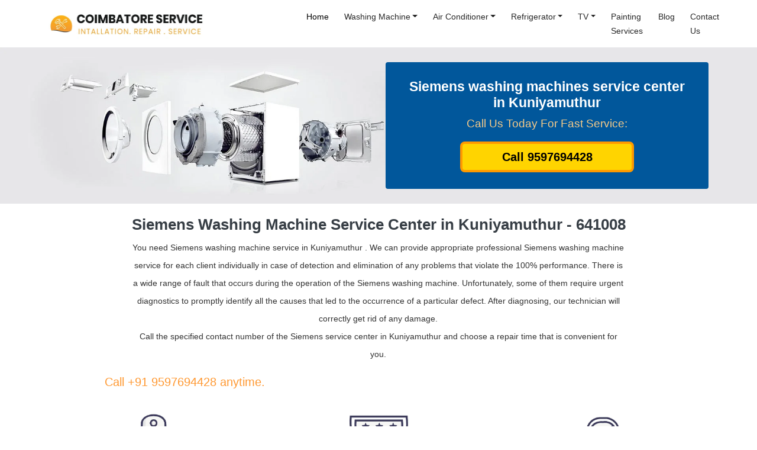

--- FILE ---
content_type: text/html; charset=UTF-8
request_url: https://www.coimbatoreservice.com/simens-washing-machine-service-center-in-kuniyamuthur-coimbatore.html
body_size: 5790
content:

<!DOCTYPE html>
<html lang="en">
<head>
<meta http-equiv="Content-Type" content="text/html; charset=utf-8" />
<meta name="viewport" content="width=device-width, initial-scale=1.0"/>
<link rel="icon" type="text/css" href="../favicon.ico" />
<link rel="stylesheet" href="css/bootstrap.min.css" />
<link rel="stylesheet" href="style.css"/>
<meta name="google-site-verification" content="WPTcPQKh2MCbvOxzEQxhoLjFcnwhMiTRCWfdzImId8I" /><script type="application/ld+json">
{
  "@context": "https://schema.org",
  "@type": "LocalBusiness",
  "name": "Siemens Washing Machine Service Center in Kuniyamuthur
",
  "image": "https://www.coimbatoreservice.com/images/siemens-washing-machines-repair.jpg",
  "@id": "https://www.coimbatoreservice.com/#HomeAppliancesService",
  "url": "https://www.coimbatoreservice.com/simens-washing-machine-service-center-in-kuniyamuthur-coimbatore.html",
  "description": "Coimbatore Service offers Siemens washing machine installation, repair, and service in Kuniyamuthur
 - 641008
",
  "telephone": "9597694428",
  "priceRange": "400",
  "address": {
    "@type": "PostalAddress",
    "streetAddress": "13C1, Ganesh Layout, 7th Street, Ganapathy",
    "addressLocality": "Coimbatore",
    "postalCode": "641006",
    "addressCountry": "IN"
  },
  "geo": {
    "@type": "GeoCoordinates",
    "latitude": 11.0383267,
    "longitude": 76.9730249
  },
  "areaServed": [{
	"@type": "City",
	"name": ["Kuniyamuthur
"]
		}],
  "openingHoursSpecification": {
    "@type": "OpeningHoursSpecification",
    "dayOfWeek": [
      "Monday",
      "Tuesday",
      "Wednesday",
      "Thursday",
      "Friday",
      "Saturday",
      "Sunday"
    ],
    "opens": "00:00",
    "closes": "23:59"
  },
  "sameAs": [
    "https://www.facebook.com/coimbatoreservice",
    "https://twitter.com/kovaiservice",
    "https://www.instagram.com/coimbatoreservices",
    "https://www.youtube.com/channel/UCZZ9-4vVPMGjnLrcTWdt-lQ"
  ] 
}
</script>

<title>Siemens Washing Machine Service Center in Kuniyamuthur
 - 641008
</title>
<meta name="description" content="Coimbatore Service offers Siemens washing machine installation, repair, and service in Kuniyamuthur
 - 641008
"/>
<meta name="keywords" keywords="siemens washing machine service center in Kuniyamuthur
, siemens washing machine service in Kuniyamuthur
, siemens washing machine repair in Kuniyamuthur
" />

<link rel="canonical" href="https://www.coimbatoreservice.com/simens-washing-machine-service-center-in-kuniyamuthur-coimbatore.html" />

<meta property="og:url" content="https://www.coimbatoreservice.com/simens-washing-machine-service-center-in-kuniyamuthur-coimbatore.html"/>
<meta property="og:title" content="Siemens Washing Machine Service Center in Kuniyamuthur
"/>
<meta property="og:description" content="Coimbatore Service offers Siemens washing machine installation, repair, and service in Kuniyamuthur
 - 641008
"/>
<meta property="og:site_name" content="Coimbatore Service"/>
<meta property="og:type" content="website"/>
<meta property="og:image" content="https://www.coimbatoreservice.com/images/siemens-washing-machines-repair.jpg"/>


<meta name="twitter:card" content="summary"/>
<meta name="twitter:site" content="@kovaiservice"/>
<meta name="twitter:title" content="Coimbatore Service"/>
<meta name="twitter:description" content="Coimbatore Service offers Washing machines, fridges, AC, and TV repair services in Coimbatore for LG, Samsung, IFB, Whirlpool, Bosch, Onida, and Voltas etc."/>

</head>


<body>
<div class="side_bar">
<ul class="social">
<li>
<a href="tel:+919597694428"><img src="images/call.gif"  alt="Call Button"/></a>
</li>
</ul>
</div>
<div class="container-fluid menu">
<div class="container">
<nav class="navbar navbar-expand-lg">
 
    <a class="navbar-brand" href="./" title="Coimbatore Service"><img src="images/logo.webp" alt="Coimbatore Service"></a>

    <!-- Toggler -->
    <button class="navbar-toggler" type="button" id="navToggler" aria-controls="navbarNav" aria-expanded="false" aria-label="Toggle navigation">
      <span class="navbar-toggler-icon"></span>
    </button>

    <!-- Collapsible content -->
    <div class="collapse navbar-collapse" id="navbarNav">
      <ul class="navbar-nav me-auto mb-2 mb-lg-0 offset-lg-2">
        <li class="nav-item"><a class="nav-link active" href="./" title="Coimbatore Service">Home</a></li>
        <!-- Dropdown -->
        <li class="nav-item dropdown">
          <a class="nav-link dropdown-toggle" href="#" id="servicesDropdown" role="button" aria-expanded="false">Washing Machine</a>
          <ul class="dropdown-menu" aria-labelledby="servicesDropdown">
            <a class="dropdown-item" href="washing-machines-service-center-in-coimbatore.php" title="Washing Machine Service Center in Coimbatore">Washing Machine Service Center</a>
          	<a class="dropdown-item" href="lg-washing-machines-service-center-in-coimbatore.php" title="LG Washing Machine Service center Coimbatore">LG Washing Machine Service Center</a>
         	<a class="dropdown-item" href="samsung-washing-machines-service-center-in-coimbatore.php" title="Samsung Washing Machine Service center Coimbatore">Samsung Washing Machine Service Center</a>
          	<a class="dropdown-item" href="ifb-washing-machines-service-center-in-coimbatore.php" title="IFB Washing Machine Service center Coimbatore">IFB Washing Machine Service Center</a>
          	<a class="dropdown-item" href="bosch-washing-machines-service-center-in-coimbatore.php" title="Bosch Washing Machine Service Center center Coimbatore">Bosch Washing Machine Service Center</a>
          	<a class="dropdown-item" href="whirlpool-washing-machines-service-center-in-coimbatore.php" title="Whirlpool Washing Machine Service center Coimbatore">Whirlpool Washing Machine Service Center</a>
            <a class="dropdown-item" href="onida-washing-machines-service-center-in-coimbatore.php" title="Whirlpool Washing Machine Service center Coimbatore">Onida Washing Machine Service Center</a>
            <a class="dropdown-item" href="panasonic-washing-machines-service-center-in-coimbatore.php" title="Whirlpool Washing Machine Service center Coimbatore">Panasonic Washing Machine Service Center</a>
            <a class="dropdown-item" href="electrolux-washing-machines-service-center-in-coimbatore.php" title="Whirlpool Washing Machine Service center Coimbatore">Electrolux Washing Machine Service Center</a>
            <a class="dropdown-item" href="simens-washing-machines-service-center-in-coimbatore.php" title="siemens Washing Machine Service center Coimbatore">Siemens Washing Machine Service Center</a>
            <a class="dropdown-item" href="gorenje-washing-machines-service-center-in-coimbatore.php" title="godrej Washing Machine Service center Coimbatore">godrej Washing Machine Service Center</a>
            <a class="dropdown-item" href="haier-washing-machine-service-center.php" title="haier Washing Machine Service center Coimbatore">Haier Washing Machine Service Center</a>
          </ul>
        </li>
        <!-- Dropdown -->
        <li class="nav-item dropdown">
          <a class="nav-link dropdown-toggle" href="#" id="servicesDropdown" role="button" aria-expanded="false">Air Conditioner</a>
          <ul class="dropdown-menu" aria-labelledby="servicesDropdown">
            <a class="dropdown-item" href="ac-service-center-in-coimbatore.php" title="AC Service Center in Coimbatore">AC Service Center</a>
            <a class="dropdown-item" href="lg-ac-service-center-in-coimbatore.php" title="lg ac service center Coimbatore">LG AC Service Center</a>
            <a class="dropdown-item" href="samsung-ac-service-center-in-coimbatore.php" title="samsung ac service center Coimbatore">Samsung AC Service Center</a>
            <a class="dropdown-item" href="whirlpool-ac-service-center-in-coimbatore.php" title="whirlpool ac service center Coimbatore">Whirlpool AC Service Center</a>
            <a class="dropdown-item" href="voltas-ac-service-center-in-coimbatore.php" title="voltas ac service center Coimbatore">Voltas AC Service Center</a>
            <a class="dropdown-item" href="carrier-ac-service-center-in-coimbatore.php" title="carrier ac service center Coimbatore">Carrier AC Service Center</a>
            <a class="dropdown-item" href="hitachi-ac-service-center-in-coimbatore.php" title="hitachi ac service center Coimbatore">Hitachi AC Service Center</a>
            <a class="dropdown-item" href="onida-ac-service-center-in-coimbatore.php" title="onida ac service center Coimbatore">Onida AC Service Center</a>
            <a class="dropdown-item" href="haier-ac-service-center-in-coimbatore.php" title="haier ac service center Coimbatore">Haier AC Service Center</a>
            <a class="dropdown-item" href="panasonic-ac-service-center-in-coimbatore.php" title="panasonic ac service center Coimbatore">Panasonic AC Service Center</a>
          </ul>
        </li>
        <!-- Dropdown -->
        <li class="nav-item dropdown">
          <a class="nav-link dropdown-toggle" href="#" id="servicesDropdown" role="button" aria-expanded="false">Refrigerator</a>
          <ul class="dropdown-menu" aria-labelledby="servicesDropdown">
            <a class="dropdown-item" href="fridge-service-center-in-coimbatore.php" title="fridge service center in coimbatore">Fridge Service Center</a>
            <a class="dropdown-item" href="lg-fridge-service-center-in-coimbatore.php" title="lg fridge service center coimbatore">LG Fridge Service Center</a>
            <a class="dropdown-item" href="samsung-fridge-service-center-in-coimbatore.php" title="samsung fridge service center coimbatore">Samsung Fridge Service Center</a>
            <a class="dropdown-item" href="whirlpool-fridge-service-center-in-coimbatore.php" title="whirlpool fridge service center coimbatore">Whirlpool Fridge Service Center</a>
            <a class="dropdown-item" href="godrej-fridge-service-center-in-coimbatore.php" title="godrej fridge service center coimbatore">Godrej Fridge Service Center</a>
            <a class="dropdown-item" href="panasonic-fridge-service-center-in-coimbatore.php" title="panasonic fridge service center coimbatore">Panasonic Fridge Service Center</a>
          </ul>
        </li>
        <!-- Dropdown -->
        <li class="nav-item dropdown">
          <a class="nav-link dropdown-toggle" href="#" id="servicesDropdown" role="button" aria-expanded="false">TV</a>
          <ul class="dropdown-menu" aria-labelledby="servicesDropdown">            
            <a class="dropdown-item" href="tv-repair-in-coimbatore.php" title="tv service center in coimbatore">TV Repair</a>
            <a class="dropdown-item" href="led-tv-repair-in-coimbatore.php" title="tv service center in coimbatore">LED TV Repair</a>
            <a class="dropdown-item" href="tv-service-center-coimbatore.php" title="tv service center in coimbatore">TV Service Center</a>
            <a class="dropdown-item" href="plasma-tv-repair-in-coimbatore.php" title="tv service center in coimbatore">Plasma TV Repair</a>
            <a class="dropdown-item" href="lg-tv-service-center.php" title="lg tv service center in coimbatore">LG TV Service Center</a>
            <a class="dropdown-item" href="sony-tv-service-center.php" title="sony tv service center in coimbatore">Sony TV Service Center</a>
            <a class="dropdown-item" href="samsung-tv-service-center.php" title="samsung tv service center in coimbatore">Samsung TV Service Center</a>            
          </ul>
        </li>
        <li class="nav-item"> <a class="nav-link" href="painting-services-contractors-coimbatore.php">Painting Services</a></li>
        <li class="nav-item"> <a class="nav-link" href="./blog/">Blog</a></li>
        <li class="nav-item"> <a class="nav-link" href="contact-us.php">contact Us</a></li>
      </ul>
    </div>  
</nav>
</div>
</div>
<div class="container-fluid location">    	
<div class="container">
<div class="row">

<div class="offset-md-6 col-md-6">
<div class="location-bg">
<h1>Siemens washing machines service center in Kuniyamuthur
</h1>
<p>Call Us Today For Fast Service:</p>
<h2><a href="tel:+919597694428">Call 9597694428</a></h2>
</div>
</div>

</div>
</div>
</div>



<div class="container-fluid location_content">    	
<div class="container">
<div class="row">
<div class="offset-md-1 col-md-10">
<h1>Siemens Washing Machine Service Center in Kuniyamuthur
 - 641008
</h1>
<p>You need Siemens washing machine service in Kuniyamuthur
. We can provide appropriate professional Siemens washing machine service for each client individually in case of detection and elimination of any problems that violate the 100% performance. There is a wide range of fault that occurs during the operation of the Siemens washing machine. Unfortunately, some of them require urgent diagnostics to promptly identify all the causes that led to the occurrence of a particular defect. After diagnosing, our technician will correctly get rid of any damage.</p>
<p>Call the specified contact number of the Siemens service center in Kuniyamuthur
 and choose a repair time that is convenient for you.</p>
<h3>Call +91 9597694428 anytime.</h3>
</div>


</div>
</div>
</div>

<div class="container-fluid support">    	
<div class="container">
<div class="row">

<div class="col-md-4 col-4">
<img src="images/professionals.webp" / alt="Professionals Technician">
<h1>Professionals Technician </h1>
<p>A mechanic with great experience -  Repair of Siemens washing machines in Kuniyamuthur
</p>
</div>

<div class="col-md-4 col-4">
<img src="images/assurance.webp" / alt="Assurance">
<h1>Assurance</h1>
<p>Low cost of repairs and Genuine Siemens Parts in Kuniyamuthur
</p>
</div>


<div class="col-md-4 col-4">
<img src="images/support.webp" / alt="Professional Support">
<h1>Professional Support</h1>
<p>Repair of Siemens washing machines at home on the day you contact us.</p>
</div>

</div>
</div>
</div>

<div class="container-fluid footer">    	
<div class="container">
<div class="row">

<div class="col-lg-3 col-md-6 col-12">
<h2>Address</h2>
<div itemscope itemtype="http://schema.org/PostalAddress">
<span itemprop="streetAddress">13C1, Ganesh Layout, 7th St, Ganapathy Housing Unit</span>
<span itemprop="addressLocality">Coimbatore,</span>
<span itemprop="addressRegion">Tamil Nadu</span>
<span itemprop="postalCode">641006</span>
<span itemprop="addressCountry">India</span>
<br>
<span itemprop="telephone"><a href="tel:+919597694428">9597694428</a></span><br>
<span itemprop="email"><a href="mailto:info@coimbatoreservice.com"> info@coimbatoreservice.com</a></span>
</div>
<br>
<h2>Social Media</h2>
<a href="https://www.facebook.com/coimbatoreservice" target="_blank"><img src="images/facebook.webp" / alt="facebook"></a>
<a href="https://twitter.com/kovaiservice" target="_blank"><img src="images/twitter.webp" / alt="twitter"></a>
<a href="https://in.pinterest.com/coimbatoreservices" target="_blank"><img src="images/pinterest.webp" / alt="pinterest"></a>
<a href="https://www.instagram.com/coimbatoreservices" target="_blank"><img src="images/instagram.webp" / alt="instagram"></a>
</div>


<div class="col-lg-4 col-md-6 col-12">
<h2>Washing Machine</h2>
<ul>
<li><a href="washing-machines-service-center-in-coimbatore.php" title="washing machine service center in coimbatore">washing machine service center</a></li>
<li><a href="washing-machines-service-in-coimbatore.php" title="washing machine service in coimbatore">washing machine service in coimbatore</a></li>
<li><a href="lg-washing-machines-service-center-in-coimbatore.php" title="LG washing machine service center in coimbatore">LG washing machine service center</a></li>
<li><a href="samsung-washing-machines-service-center-in-coimbatore.php" title="Samsung washing machine service center in coimbatore">samsung washing machine service center</a></li>
<li><a href="ifb-washing-machines-service-center-in-coimbatore.php" title="IFB washing machine service center in coimbatore">IFB washing machine service center</a></li>
<li><a href="bosch-washing-machines-service-center-in-coimbatore.php" title="Bosch washing machine service center in coimbatore">bosch washing machine service center</a></li>
<li><a href="onida-washing-machines-service-center-in-coimbatore.php" title="Onida washing machine service center in coimbatore">onida washing machine service center</a></li>
<li><a href="whirlpool-washing-machines-service-center-in-coimbatore.php" title="Whirlpool washing machine service center in coimbatore">whirlpool washing machine service center</a></li>
<li><a href="panasonic-washing-machines-service-center-in-coimbatore.php" title="Panasonic washing machine service center in coimbatore">panasonic washing machine service center</a></li>
<li><a href="electrolux-washing-machines-service-center-in-coimbatore.php" title="Electrolux washing machine service center in coimbatore">electrolux washing machine service center</a></li>
<li><a href="simens-washing-machines-service-center-in-coimbatore.php" title="Simens washing machine service center in coimbatore">simens washing machine service center</a></li>
<li><a href="gorenje-washing-machines-service-center-in-coimbatore.php" title="Godrej washing machine service center in coimbatore">Godrej washing machine service center</a></li>
<li><a href="haier-washing-machine-service-center.php" title="haier washing machine service center in coimbatore">Haier washing machine service center</a></li>
</ul>



</div>


<div class="col-lg-2 col-md-4 col-6">
<h2>AC Service</h2>
<ul>
<li><a href="ac-service-in-coimbatore.php" title="AC service in coimbatore">AC Service</a></li>
<li><a href="voltas-ac-service-center-in-coimbatore.php" title="Voltas AC service center in coimbatore">Voltas AC </a></li>
<li><a href="carrier-ac-service-center-in-coimbatore.php" title="Carrier AC service center in coimbatore">Carrier AC</a></li>
<li><a href="hitachi-ac-service-center-in-coimbatore.php" title="Hitachi AC service center in coimbatore">Hitachi AC</a></li>
<li><a href="lg-ac-service-center-in-coimbatore.php" title="LG AC service center in coimbatore">LG AC</a></li>
<li><a href="samsung-ac-service-center-in-coimbatore.php" title="Samsung AC service center in coimbatore">Samsung AC</a></li>
<li><a href="onida-ac-service-center-in-coimbatore.php" title="Onida AC service center in coimbatore">Onida AC</a></li>
<li><a href="haier-ac-service-center-in-coimbatore.php" title="Haier AC service center in coimbatore">Haier AC</a></li>
<li><a href="panasonic-ac-service-center-in-coimbatore.php" title="Panasonic AC service center in coimbatore">Panasonic AC</a></li>
</ul>

<h2>Painting Service</h2>
<ul>
<li><a href="painting-services-contractors-coimbatore.php" title="painting services in coimbatore">painting services</a></li>
<li><a href="painting-services-contractors-coimbatore.php" title="painting contractors in coimbatore">painting contractors</a></li>
</ul>

</div>


<div class="col-lg-2 col-md-4 col-6">
<h2>Fridge Service</h2>
<ul>
<li><a href="fridge-service-center-in-coimbatore.php" title="fridge service center in coimbatore">Fridge Service</a></li>
<li><a href="lg-fridge-service-center-in-coimbatore.php" title="LG fridge service center in coimbatore">LG Fridge</a></li>
<li><a href="samsung-fridge-service-center-in-coimbatore.php" title="Samsung fridge service center in coimbatore">Samsung Fridge</a></li>
<li><a href="whirlpool-fridge-service-center-in-coimbatore.php" title="Whirlpool fridge service center in coimbatore">Whirlpool Fridge</a></li>
<li><a href="panasonic-fridge-service-center-in-coimbatore.php" title="Panasonic fridge service center in coimbatore">Panasonic Fridge</a></li>
<li><a href="godrej-fridge-service-center-in-coimbatore.php" title="Godrej fridge service center in coimbatore">Godrej Fridge</a></li>
</ul>

<h2>TV Repair</h2>
<ul>
<li><a href="tv-repair-in-coimbatore.php" title="TV Repair in Coimbatore">TV Repair</a></li>
<li><a href="tv-service-center-coimbatore.php" title="TV Service Center Coimbatore">TV Service</a></li>
<li><a href="led-tv-repair-in-coimbatore.php" title="LED TV Repair and service center in coimbatore">LED TV Repair</a></li>
<li><a href="plasma-tv-repair-in-coimbatore.php" title="Plasma TV Repair and service center in coimbatore">Plasma TV Repair</a></li>
</ul>

</div>

<div class="col-lg-1 col-md-4 col-6">
<h2>Links</h2>
<ul>
<li><a href="./blog" target="_blank">Blog</a></li>
<li><a href="./faq" target="_blank">FAQ</a></li>
<li><a href="./error-codes" target="_blank">Errors</a></li>
<li><a href="privacy-policy.php" target="_blank">Privacy Policy</a></li>
</ul>
</div>





</div>
</div>
</div>



<div class="container-fluid copyright">    	
<div class="container">
<div class="row">
<div class="col-lg-6 col-md-6 col-12">
<p>Copyright © 2020 Coimbatore Service.</p>
</div>
<div class="col-lg-6 col-md-6 col-12">

</div>
</div>
</div>
</div>

<script>
// Collapse toggle
const toggler = document.getElementById("navToggler");
const collapse = document.getElementById("navbarNav");

toggler.addEventListener("click", () => {
  const isOpen = collapse.classList.toggle("show");
  toggler.setAttribute("aria-expanded", isOpen);
});

// Close collapse on link click (mobile UX)
collapse.addEventListener("click", e => {
  if (e.target.classList.contains("nav-link") && window.innerWidth < 992) {
    collapse.classList.remove("show");
    toggler.setAttribute("aria-expanded", "false");
  }
});

// Dropdowns
document.querySelectorAll(".nav-item.dropdown").forEach(drop => {
  const toggle = drop.querySelector(".dropdown-toggle");
  const menu = drop.querySelector(".dropdown-menu");

  toggle.addEventListener("click", e => {
    e.preventDefault();
    e.stopPropagation();
    const isShown = menu.classList.contains("show");

    // Close all open dropdowns
    document.querySelectorAll(".dropdown-menu.show").forEach(m => m.classList.remove("show"));
    document.querySelectorAll(".dropdown-toggle[aria-expanded='true']").forEach(t => t.setAttribute("aria-expanded", "false"));

    // Toggle current one
    if (!isShown) {
      menu.classList.add("show");
      toggle.setAttribute("aria-expanded", "true");
    }
  });
});

// Close dropdowns on outside click
document.addEventListener("click", () => {
  document.querySelectorAll(".dropdown-menu.show").forEach(m => m.classList.remove("show"));
  document.querySelectorAll(".dropdown-toggle[aria-expanded='true']").forEach(t => t.setAttribute("aria-expanded", "false"));
});
</script>
<script>
// Vanilla JS Accordion for Bootstrap 5.3.8 (no Bootstrap JS required)

document.addEventListener("DOMContentLoaded", function () {
  const accordions = document.querySelectorAll(".accordion");

  accordions.forEach(accordion => {
    accordion.addEventListener("click", function (e) {
      const button = e.target.closest("[data-bs-toggle='collapse']");
      if (!button) return;

      e.preventDefault();

      const targetId = button.getAttribute("data-bs-target");
      const target = document.querySelector(targetId);
      const parentId = button.closest(".accordion").id;
      const parent = parentId ? document.getElementById(parentId) : null;

      const isOpen = target.classList.contains("show");

      // Close all other accordion items in the same group
      if (parent) {
        parent.querySelectorAll(".accordion-collapse.show").forEach(openItem => {
          if (openItem !== target) {
            openItem.classList.remove("show");
            const openButton = parent.querySelector(
              `[data-bs-target="#${openItem.id}"]`
            );
            if (openButton) {
              openButton.classList.add("collapsed");
              openButton.setAttribute("aria-expanded", "false");
            }
          }
        });
      }

      // Toggle clicked item
      if (isOpen) {
        target.classList.remove("show");
        button.classList.add("collapsed");
        button.setAttribute("aria-expanded", "false");
      } else {
        target.classList.add("show");
        button.classList.remove("collapsed");
        button.setAttribute("aria-expanded", "true");
      }
    });
  });
});
</script>
</body>
</html>


--- FILE ---
content_type: text/css
request_url: https://www.coimbatoreservice.com/style.css
body_size: 3925
content:
h1,h2,h3,h4,h5,h6,p,a,ul,li {font-family: 'Poppins', sans-serif;}
.side_bar {display:none;}
@media screen and (max-width:858px)
{
.side_bar{ display:block; position:fixed; bottom:100px; left:260px;}
.social li {  list-style-type: none;}
.social img { width:50px; height:50px;}
}
.menu { background:#fff;}
.navbar-brand img { width:268px; height:52px;}
.navbar-nav li { list-style-type:none; padding-right:5px; padding-left:5px; }
.navbar-nav li a { color:#282828; font-size:14px; font-weight:500; text-decoration:none; line-height:24px; text-transform:capitalize;}
.navbar-nav li a:hover {color: #ff6d34  !important;}
.navbar-nav li.active a {color: #ff6d34 !important;}
@media screen and (max-width:858px)
{
.navbar-brand img { width:246px; height:47px;}
.menu button { padding:0px;}
}
.banner { background:url(images/banner.webp) no-repeat top center; background-size:100%; padding-bottom:50px;}
.banner h1 { font-size:45px; font-weight:700; color:#FFFFFF; text-align:left; text-transform:uppercase; padding-top:80px;}
.banner h1 strong { font-size:20px; font-weight:400; color:#fbd203; text-align:left; text-transform:uppercase; padding-top:30px; }
.banner h2 { font-size:16px; color:#FFFFFF; font-weight:400; text-align:left;}
.banner h3 { font-size:25px; font-weight:600; color:#fff; text-align:center; background:#fb091a; padding:7px; width:33%; }	
.banner h3 a { font-size:25px; font-weight:600; color:#fff; text-align:center; text-decoration:none; } 
.banner h4 { font-size:22px; font-weight:700; color:#0d1a25; text-align:left; text-transform:uppercase; border:1px solid #f9d302; background:#f9d302; padding:10px;  display:inline-block; margin-top:30px; margin-bottom:20px;}
@media screen and (max-width:858px)
{
.banner {  background:url(images/banner-mobile.webp) no-repeat top center; background-size:cover; padding-bottom:30px;}
.banner h1 { font-size:22px; padding-top:40px; font-weight:500;}
.banner h1 strong { font-size:15px; padding-top:40px; font-weight:500;}
.banner h2 { font-size:16px; padding-top:10px; font-weight:400;}
.banner h3 { font-size:18px;  width:83%; }
.banner h3 a { font-size:18px;}
.banner h4{ font-size:12px; margin-top:10px; margin-bottom:10px; padding:2px; display:inline-block; font-weight:500;}
}
.form_one form { width:80%; margin:auto; text-align:center;}
.form_one input[type="tel"] {font-size: 16px; border:0; font-weight: 600; height:60px;  width:70%;display:block; float:left; padding:0px; display:block; float:left; border-top-left-radius:6px; border-bottom-left-radius:6px; padding-left:10px; font-weight:300; color:#4d535b; font-size:15px;}		
.form_one input[type="submit"] { height:60px ;width:30%; background:#fb091a; color:#1C1421; border:0; border-top-right-radius:6px; border-bottom-right-radius:6px; float:left; font-weight:700; color:#fff; font-size:22px;}
@media screen and (max-width:858px)
{
.form_one input[type="submit"] { height:41px; font-weight:500; color:#fff; font-size:18px; }
.form_one input[type="tel"] { height:41px;  font-weight: 500;  }
}
.service { padding:70px 0px;}
.service h2 {font-size:24px; font-weight:700; color:#234454; text-align:center; padding-top:40px; padding-bottom:30px;}
.service_bg { border:2px dotted #ccc;  border-radius:5px; margin-bottom:30px;}
.service h3 {font-size:15px; font-weight:600; color:#223e4c; text-align:center; padding-top:0px; padding-bottom:10px;}
.service h3 a {font-size:15px; font-weight:700; color:#223e4c; text-align:center;  padding-top:0px; padding-bottom:10px; text-decoration:none;}
.service p {font-size:14px; font-weight:400; color:#223e4c; text-align:left;  line-height:35px; text-align:center;}
.service img { display:block; margin:auto; width:110px; height:110px;}
@media screen and (max-width:858px)
{
.service { padding:10px 0px;}
.service h2 {font-size:20px;  padding-top:20px; padding-bottom:20px; line-height:30px;}
.service_bg { border-radius:4px; margin-bottom:30px;}
}
.appoinment { background-color:#f0f6f9; padding-bottom:30px;}
.appoinment h2 {font-size:24px; font-weight:700; color:#223e4c; text-align:center; text-transform:capitalize; padding-top:30px; padding-bottom:40px;}
.appoinment img {display:block; margin:auto; width:83px; height:98px;}
.appoinment h3 {font-size:18px; font-weight:500; color:#223e4c; text-align:center; text-transform:uppercase;  padding-top:20px;}
.appoinment h4 {font-size:14px; font-weight:400; color:#223e4c; text-align:center;  display:block; width:65%; margin:auto;}
.appoinment p {font-size:15px; font-weight:400; color:#223e4c; text-align:center;  line-height:35px; text-align:center;}
@media screen and (max-width:858px)
{
.appoinment h2 {font-size:20px; padding-bottom:18px; font-weight:600;}
.appoinment img { width:61px; height:72px; margin:auto;}
.appoinment h3 {font-size:14px; }
.appoinment h4 {width:100%;}
.appoinment p {width:100%; text-align:center;}
}
.why_us { padding:70px 0px;}
.why_us h2 {font-size:24px; font-weight:700; color:#234454; text-align:center; padding-top:40px; padding-bottom:30px;}
.why_us_bg { border:2px dotted #ccc;  border-radius:5px; margin-bottom:30px; min-height:200px;}
.why_us p {font-size:14px; font-weight:400; color:#223e4c; text-align:left;  line-height:35px; text-align:center;}
.why_us img { display:block; margin:auto; width:110px; height:110px;}
@media screen and (max-width:858px)
{
.why_us { padding:10px 0px;}
.why_us { border-radius:4px; margin-bottom:30px;}
}
.footer {background: #2a2d33; padding-top:60px; padding-bottom:40px;}
.footer h2 {font-size: 16px; color: #f93; font-weight: 600;  text-transform: uppercase;   margin: 0px 0 12px; text-transform:uppercase; }
.footer span { color: #fff; font-size:15px; line-height: 30px;}
.footer span a { color: #fff; text-decoration:none; }
.footer ul {color: #fff; font-size: 13px; line-height: 30px; list-style:none; list-style-image:url(images/right-chevron.png);}
.footer li a { text-decoration:none; color:#fff; text-transform:capitalize;}
.footer li a:hover {color: #f93;}
.footer img { border: 1px solid #f93;  border-radius: 50%; margin-left:15px; margin-top:20px; padding:4px; width:24px; height:24px;}
.footer p {font-size: 14px;  color: #fff;  font-weight:400;  line-height:20px; padding-top:10px; }
.footer p a { text-decoration:none; color:#fff; text-transform:capitalize;}
.footer iframe { width:100%; height:230px; margin-top:10px; border:0;}	
@media screen and (max-width:858px)
{
.footer { padding-top:20px; padding-bottom:20px; ;}
.footer h2 { margin: 10px 0 12px; }
}				 
.copyright { background: #1e2228; padding:15px 0px;}
.copyright p {color: #fff;   font-size: 13px; line-height:normal; text-align:center; font-weight:400; margin-bottom:0px;}
@media screen and (max-width:858px)
{
.copyright p {text-align:center;  padding-top:10px; padding-bottom:10px;}
}
.solve {padding-top:30px; padding-bottom:30px;}
.solve img { display:block; margin:auto; width:64px; height:64px;}
.solve h2 { font-size:15px; font-weight:500; color:#404040; text-align:center;  line-height:30px; text-transform:capitalize;}
.solve p { font-size:14px; font-weight:400; color:#333; text-align:center; }
@media screen and (max-width:858px)
{
.solve h2 { font-size:14px;  line-height:28px;}
.solve p { font-size:13px; font-weight:400;}
}
.about_us{}
.about_us { background:url(images/about-banner.jpg) no-repeat top center; background-size:100%; padding-bottom:50px;}
.about_us h2 { font-size:45px; font-weight:700; color:#FFFFFF; text-align:left; text-transform:capitalize; padding-top:80px;}
.about_us p { font-size:15px; font-weight:400; color:#fff; text-align:left; text-transform:inherit; padding-top:30px; }
@media screen and (max-width:858px)
{
.about_us { background-size:cover; padding-bottom:30px;}
.about_us h2 { font-size:30px; padding-top:30px;}
}
.about_content h2 { font-size:30px; font-weight: 500; color: #24262a; text-align:center; padding-top:50px; padding-bottom:40px;}
.about_content h3 {font-size: 26px; font-style: normal; font-weight: 600; color: #24262a;line-height: 30px;  margin: 0 0 16px 0; text-align:left;}
.about_content p {font-size: 14px; font-style: normal; font-weight: 400; color: #333333;line-height: 30px; margin: 0 0 16px 0; text-align:left;}
.about_content li { font-size:14px; font-weight:400; color:#333; text-align:left; list-style:none;  line-height:30px;}
.about_content li i { color:#f93; padding-right:5px;}
.about_content img {display:block; margin:auto; width:100%; padding-top:50px;}
@media screen and (max-width:858px)
{
.about_content h2 { font-size:24px; padding-top:30px;}
.about_content h3 {font-size: 20px; }
}
.washing-machines { background:url(images/washing-machines-banner.webp) no-repeat top center; background-size:100%; padding-top:25px; padding-bottom:25px;}
.washing-machines-bg { padding-top: 28px !important;  padding-right: 28px !important; padding-bottom: 28px !important;  padding-left: 28px !important;  background-color: #01579b !important; border-radius: 4px !important;}
.washing-machines h1 { font-size:24px; font-weight:600; color:#ededec; text-align:center; }
.washing-machines h1 a { color:#ededec; text-decoration:none; }
.washing-machines p{color: #ffffff; font-size: 16px; font-weight:400; text-align:center;}
.washing-machines h2 { display:block;font-size: 16px; color:#080808; font-weight:500; text-align:center;  background:#f90; border:1px solid #f90; padding:10px; width:50%; margin:auto;}
.washing-machines h2 a {color:#080808; text-decoration:none; } 
@media screen and (max-width:858px)
{
.washing-machines { background:none; background-color:#CCCCCC;}
.washing-machines h1{ font-size:20px; line-height:30px; font-weight:500;}
.washing-machines p{font-size: 13px;}
.washing-machines h2{ width:80%;}
}
.tophr {border-top: 1px solid #ebebeb;}
.hr {border-top: 1px solid #ebebeb;}
.washing-machines_content{ padding-bottom:50px;}
.washing-machines_content h1 { font-size:22px; font-weight:700; color:#373e45; text-align:left; padding-top:20px;}
.washing-machines_content h2 { font-size:20px; font-weight:500; color:#373e45; text-align:left; padding-top:10px; padding-bottom:10px; line-height:40px}
.washing-machines_content h3 { font-size:18px; font-weight:500; color:#373e45; text-align:left; padding-bottom:10px;}
.washing-machines_content h3 a { color:#373e45; text-decoration:none;}
.washing-machines_content-box { border:1px solid #000033; margin:10px 0px; padding:10px;}
.washing-machines_content p { font-size:14px; font-weight:400; color:#333; text-align:left; text-transform:inherit;  line-height:30px;}
.washing-machines_content img {display:block; margin:auto; width:480px; height:320px; padding-top:10px;}
.washing-machines_content li { font-size:14px; font-weight:400; color:#333; text-align:left; list-style:none;  line-height:30px; list-style:none; list-style-image:url(images/check.png);}
.washing-machines_content li i { color:#f93; padding-right:5px;}
.washing-machines_content td { font-size:14px; font-weight:400; color:#333; text-align:left; text-transform:inherit;  line-height:30px;}
@media screen and (max-width:858px)
{
.washing-machines_content h1 { font-size:17px; padding-top:20px; }
.washing-machines_content h2 { font-size:17px; }
.washing-machines_content h3 { font-size:16px;}
.washing-machines_content img {display:block; margin:auto; width:342px; height:255px; padding-top:10px;}
}
.air-conditioners { background:url(images/air-conditioners-banner.webp) no-repeat top center; background-size:100%; padding-top:25px; padding-bottom:25px;}
.air-conditioners-bg { padding-top: 28px !important; padding-right: 28px !important;  padding-bottom: 28px !important; padding-left: 28px !important;  background-color: #01579b !important;  border-radius: 4px !important;}
.air-conditioners h1 { font-size:25px; font-weight:700; color:#f93; text-align:center;  }
.air-conditioners h1 a { color:#f93; text-decoration:none;  }
.air-conditioners h1 span { color:#fff; text-align:center;}
.air-conditioners h1 span a{  color:#fff; text-decoration:none;}
.air-conditioners p{color: #ffffff; font-size: 16px; font-weight:400; text-align:center;}
.air-conditioners h2 { display:block;font-size: 16px; color:#FFFFFF; font-weight:500; text-align:center;  background:#f90; border:1px solid #f90; padding:10px; width:50%; margin:auto;}
.air-conditioners h2 a {color:#FFFFFF; text-decoration:none; } 
@media screen and (max-width:858px)
{
.air-conditioners{  background-size:cover; }
.air-conditioners h1{ font-size:22px; line-height:30px;}
.air-conditioners h1 span { font-size:22px; line-height:30px;}
.air-conditioners p{font-size: 13px;}
.air-conditioners h2{ width:80%;}
}
.content{ padding-bottom:50px; padding-top:25px;}
.content h2 { font-size:24px; font-weight:600; color:#373e45; text-align:center; padding-top:10px; padding-bottom:10px; line-height:40px}
.content h3 { font-size:18px; font-weight:500; color:#373e45; text-align:center; padding-bottom:10px;}
.content h3 a { color:#373e45; text-decoration:none;}
.content-box { border:1px solid #000033; margin:10px 0px; padding:10px;}
.content p { font-size:14px; font-weight:400; color:#333; text-align:center; text-transform:inherit;  line-height:30px;}
.content img {display:block; margin:auto; width:318px; height:180px; margin-bottom:10px;}
.content li { font-size:14px; font-weight:400; color:#333; text-align:left; list-style:none;  line-height:30px; list-style:none; list-style-image:url(images/check.png);}
.content li i { color:#f93; padding-right:5px;}
.content td { font-size:14px; font-weight:400; color:#333; text-align:left; text-transform:inherit;  line-height:30px;}
@media screen and (max-width:858px)
{
.content h2 { font-size:20px; }
.content h3 { font-size:17px;}
}
.edit_areas { padding-bottom:50px;}
.edit_areas h2 { font-size:24px; font-weight:500; color:#373e45; text-align:center; padding-top:20px; padding-bottom:20px;}
.edit_areas p { font-size:14px; font-weight:400; color:#333; text-align:center; text-transform:inherit;  line-height:30px;}
.edit_areas li { font-size:14px; font-weight:400; text-align:left; float:left; list-style:none; width:25%; list-style-image:url(images/pin.png); line-height:30px;}
.edit_areas li a { color:#333; text-decoration:none;}
@media screen and (max-width:858px)
{
.edit_areas li {  width:100%; }
.edit_areas li a {padding:0px; font-size:13px;}
}
.faq { background:#f7f7f8; padding:50px 0px;}
.faq h1 { font-size:24px; font-weight:500; color:#373e45; text-align:left; padding-top:20px; padding-bottom:20px;}
.faq h2 { font-size:24px; font-weight:500; color:#373e45; text-align:left; padding-top:10px; padding-bottom:10px;}
.faq p {font-size:14px; font-weight:400; color:#333; text-align:left; text-transform:inherit;  line-height:28px;}
.accordion-body {padding:15px;}
.faq li {font-size:14px; font-weight:400; color:#333; text-align:left; text-transform:inherit;  line-height:28px;}
@media screen and (max-width:858px)
{
.faq h1 { font-size:2opx;}
.faq h2 { font-size:15px;}
}
.edit{ padding-bottom:50px;}
.edit h2 { font-size:24px; font-weight:500; color:#373e45; text-align:center; padding-top:10px; padding-bottom:10px; line-height:40px}
.edit h3 { font-size:18px; font-weight:500; color:#373e45; text-align:center; padding:10px 0px;}
.edit h3 a { color:#373e45; text-decoration:none;}
.edit h4 { font-size:18px; font-weight:500; color:#373e45; text-align:center; padding:10px 0px;}
.edit-box { border:1px solid #f90; margin:10px 0px; padding:10px;}
.edit p { font-size:14px; font-weight:400; color:#333; text-align:center; text-transform:inherit;  line-height:30px;}
.edit img {display:block; margin:auto; width:278px; height:152px;}
.edit li { font-size:14px; font-weight:400; color:#333; text-align:left; list-style:none;  line-height:30px; list-style:none; list-style-image:url(images/check.png);}
@media screen and (max-width:858px)
{
.edit h2 { font-size:20px; line-height:30px;}
.edit h3 { font-size:17px;}
.edit h4 { font-size:17px;}
}
.about { padding:70px 0px;}
.about h2 {font-size:30px; color: #35302b; font-weight:300; text-align:center; padding-bottom:15px;}
.about h2 span {color:#373e45; }
.about p {font-size:14px; color:#6f6f6f; text-align:center; line-height:28px; margin-bottom:10px; padding-bottom:10px; font-weight:400; width:85%; display:block; margin:auto;}
.about-box { border:1px solid #f93;}
.about h3 {font-size:17px; color:#000; text-align:center; font-weight:5s00; text-align:center; margin-top:20px; }
.about h3 span {color:#fa047f;}
.about h3 a {color:#000; text-decoration:none;}
.about img {display:block; margin:auto; width:318px; height:162px; padding-top:10px;}
.about h4 { font-size:45px; color: #f62651; text-align:center; font-weight:700; }
@media screen and (max-width:858px)
{
.about { padding:40px 0px;}
.about h2 {font-size:24px;}
.about p { width:100%;}
}
.reviews { padding:30px 0px;}
.reviews h2 { font-size:24px; font-weight:500; color:#373e45; text-align:center; padding-top:20px; padding-bottom:20px;}
.reviews h3 {font-size:16px; font-weight:500; color:#333; text-align:center; text-transform:inherit;  line-height:28px;}
.reviews h4 {font-size:15px; font-weight:500; color:#333; text-align:center;}
.reviews-box { border:1px solid #000033; margin:10px; padding:10px; text-align:center; font-weight:500; color:#333; font-size:15px;}
.reviews p {font-size:14px; font-weight:400; color:#333; text-align:center; text-transform:inherit;  line-height:28px;}

.testimonials { background:#f7f7f8; padding:50px 0px;}
.testimonials h2 { font-size:24px; font-weight:500; color:#373e45; text-align:left; padding-top:20px; padding-bottom:20px;}
.testimonials strong {font-size:16px; font-weight:600; color:#333; text-align:left; text-transform:inherit;  line-height:28px;}
.testimonials li {font-size:14px; font-weight:400; color:#333; text-align:left; text-transform:inherit;  line-height:28px;}

.brand { padding:30px 0px 30px 0px;  }
.brand h2 { font-size:20px; text-align: center; color:#333; padding-bottom:10px;  }
.brand h3 { font-size:15px; text-align: center; color:#333; font-weight:500;}
.brand h3 a {text-decoration:none; color:#333;}
.brand_bg { border:2px dotted #ccc;  border-radius:5px; margin-bottom:30px;}
.brand img { display:block; margin:auto; width:110px; height:110px;}
.brand p {font-size:14px; font-weight:400; color:#333; text-align:center; text-transform:inherit;  line-height:30px;}

.brand li  { font-size:14px; font-weight:400; color:#333; text-align:left; list-style:none;  line-height:30px; list-style-image:url(images/support.png);}
.brand li a { font-size:14px; font-weight:400; color:#333; text-align:left; list-style:none;  line-height:30px; text-decoration:none;}

@media screen and (max-width:858px)
{	
.brand { padding:0px 0px 0px 0px; text-align: center; }
.brand h2 { font-size:18px; text-align: center; padding-bottom:14px; }
.brand p{font-size:14px;}
}
.areas { padding-bottom:50px;}
.areas h2 { font-size:22px; font-weight:700; color:#373e45; text-align:center; padding-top:20px; padding-bottom:20px;}
.areas p { font-size:14px; font-weight:400; color:#333; text-align:center; text-transform:inherit;  line-height:30px;}
.areas li { font-size:14px; font-weight:400; text-align:left; float:left; list-style:none; width:50%; list-style-image:url(images/pin.png); line-height:30px;}
.areas li a { color:#333; text-decoration:none;}
@media screen and (max-width:858px)
{
.areas li {  width:100%; }
.areas li a {padding:0px; font-size:13px;}
}
.refrigerator { background:url(images/refrigerator-banner.webp) no-repeat top center; background-size:100%; padding-top:25px; padding-bottom:25px;}
.refrigerator-bg { padding-top: 28px !important; padding-right: 28px !important; padding-bottom: 28px !important;  padding-left: 28px !important; background-color: #01579b !important; border-radius: 4px !important;}
.refrigerator h1 { font-size:22px; font-weight:700; color:#ededec; text-align:center; padding-top:20px; margin-bottom:10px;  }
.refrigerator h1 a { color:#ededec; text-decoration:none;  }
.refrigerator h1 span a { font-size:25px; font-weight:700; color:#fff; text-align:left; text-decoration:none;}
.refrigerator p{color: #ffffff; font-size: 16px; font-weight:400; text-align:left;}
.refrigerator h2 { display:block;font-size: 16px; color:#FFFFFF; font-weight:500; text-align:center;  background:#f90; border:1px solid #f90; padding:10px; width:50%; margin:auto;}
.refrigerator h2 a {color:#FFFFFF; text-decoration:none; }
@media screen and (max-width:858px)
{
.refrigerator{  background:none; background-color:#CCCCCC;}
.refrigerator h1{ font-size:22px; line-height:30px;}
.refrigerator h1 span { font-size:22px; line-height:30px;}
.refrigerator p{font-size: 13px;}
.refrigerator h2{ width:80%;}
}

.microwave { background:url(images/microwave-ovens-banner.webp) no-repeat top center; background-size:100%; padding-top:25px; padding-bottom:25px;}
.microwave-bg { padding-top: 28px !important; padding-right: 28px !important; padding-bottom: 28px !important; padding-left: 28px !important; background-color: #01579b !important; border-radius: 4px !important;}
.microwave h1 { font-size:25px; font-weight:700; color:#f93; text-align:left;  }
.microwave h1 span { font-size:25px; font-weight:700; color:#fff; text-align:left;  }
.microwave p{color: #ffffff; font-size: 16px; font-weight:400; text-align:left;}
.microwave h2 { display:block;font-size: 16px; color:#FFFFFF; font-weight:500; text-align:center;  background:#f90; border:1px solid #f90; padding:10px; width:50%; margin:auto;}
.microwave h2 a {color:#FFFFFF; text-decoration:none; } 
@media screen and (max-width:858px)
{
.microwave{  background-size:cover; }
.microwaves h1{ font-size:22px; line-height:30px;}
.microwave h1 span { font-size:22px; line-height:30px;}
.microwave p{font-size: 13px;}
.microwave h2{ width:80%;}
}
.tv { background:url(images/tv-repair-banner.jpg) no-repeat top center; background-size:100%; padding-top:25px; padding-bottom:25px;}
.tv-bg { padding-top: 28px !important; padding-right: 28px !important;  padding-bottom: 28px !important;   padding-left: 28px !important; background-color: #01579b !important; border-radius: 4px !important;}
.tv h1 { font-size:25px; font-weight:700; color:#f93; text-align:left;  }
.tv h1 a { font-size:25px; font-weight:700; color:#f93; text-align:left; text-decoration:none;  }
.tv h1 span { font-size:25px; font-weight:700; color:#fff; text-align:left;  }
.tv p{color: #ffffff; font-size: 16px; font-weight:400; text-align:left;}
.tv h2 { display:block;font-size: 16px; color:#FFFFFF; font-weight:500; text-align:center;  background:#f90; border:1px solid #f90; padding:10px; width:50%; margin:auto;}
.tv h2 a {color:#FFFFFF; text-decoration:none; } 
@media screen and (max-width:858px)
{
.tv{  background-size:cover; }
.tv h1{ font-size:22px; line-height:30px;}
.tv h1 span { font-size:22px; line-height:30px;}
.tv p{font-size: 13px;}
.tv h2{ width:80%;}
}

.painting { background:#01579b; background-size:100%; padding-top:50px; padding-bottom:50px;}
.painting h1 { font-size:25px; font-weight:700; color:#f93; text-align:center; }
.painting h1 a { font-size:25px; font-weight:700; color:#f93; text-align:center; text-decoration:none; }
.painting h1 span { font-size:25px; font-weight:700; color:#fff; text-align:center; }
.painting h1 span a { font-size:25px; font-weight:700; color:#fff; text-align:center; text-decoration:none; }
.painting p{color: #ffffff; font-size: 16px; font-weight:400; text-align:center;}
.painting h2 { display:block;font-size: 16px; color:#FFFFFF; font-weight:500; text-align:center;  background:#180f02; border:1px solid #f90; padding:10px; width:20%; margin:auto;}
.painting h2 a {color:#FFFFFF; text-decoration:none; } 
@media screen and (max-width:858px)
{
.painting {padding-top:30px; padding-bottom:30px; }
.painting h1{ font-size:18px; line-height:30px;}
.painting h1 span { font-size:18px; line-height:30px;}
.painting p{font-size: 13px;}
.painting h2{ width:80%;}
}

.contact_banner { background:url(images/contact-banner.jpg) no-repeat top center; background-size:100%; padding-bottom:80px;}
.contact_banner h2 { font-size:45px; font-weight:700; color:#FFFFFF; text-align:left; text-transform:capitalize; padding-top:80px;}
@media screen and (max-width:858px)
{
.contact_banner { background-size:cover; padding-bottom:40px;}
.contact_banner h2 { font-size:30px; padding-top:40px;}
}
.contact{ padding-top:40px; padding-bottom:30px;}
.contact h2 { font-size: 24px;  border-bottom: 3px solid #eeeeee;    color: #5c5c5c; padding-bottom: 15px;   position: relative;}
.contact h2:after {  bottom: -3px;  content: "";  height: 3px;   left: 0;   position: absolute;   width: 32px;   background: #f69323;}
.contact ul { display:inline; list-style:none;}
.contact ul i { background: #f93;   color: #FFFFFF; width: 32px; height: 32px; line-height: 32px;  text-align: center;  margin-right: 16px; margin-bottom:10px;}
.contact li { font-size:14px; color:#333333; font-weight:400; text-align:left;}
.contact li a { font-size:14px; color:#333333; font-weight:400; text-align:left; text-decoration:none;}
.contact a{text-decoration:none;}
.contact a i { color: #FFFFFF; text-align: center;  width: 32px; height: 32px; }
.icon-one {background:#55acee; padding:5px; margin:5px;}
.icon-two {background:#2d4373; padding:5px; margin:5px;}
.icon-three {background:#801419; padding:5px; margin:5px;}
.pd {padding-left:50px;}
.po {padding-top:30px;}
.contact iframe { display:block; margin:auto; width:100%; height:350px; margin-top:10px; border:0px;}	
@media screen and (max-width:858px)
{
.pd {padding-left:50px;}
.contact iframe { height:320px;}	
}
.error{}
.error h1 { font-size:24px; color:inherit; font-weight:600; text-align:left; padding-top:30px; padding-bottom:30px; text-transform:capitalize;}
.error h2 { font-size:20px; color:inherit; font-weight:600; text-align:left; padding-top:20px; padding-bottom:10px; text-transform:capitalize;}
.error p { font-size:14px; color:#333333; font-weight:400; text-align:left; }
.error li { font-size:14px; color:#333333; font-weight:400; text-align:left; line-height:35px;}

.location { background:url(images/washing-machines-banner.webp) no-repeat top center; background-size:100%; padding-top:25px; padding-bottom:25px;}
.location-bg { padding-top: 28px !important; padding-right: 28px !important; padding-bottom: 28px !important; padding-left: 28px !important; background-color: #01579b !important; border-radius: 4px !important;}
.location h1 {  font-size:23px; font-weight:700; color:#fff; text-align:center; }
.location h1 a {  font-size:23px; font-weight:700; color:#fff; text-align:center; text-decoration:none; }
.location p{color: #f5ca89; font-size: 19px; font-weight:500; text-align:center;}
.location h2 {border-radius:8px; display:block; text-align:center; font-size: 20px; color:#000; width:60%; font-weight:700; text-align:center;  background:#ffd400; border:4px solid #f90; padding:10px; margin:auto;}
.location h2 a {color:#000; text-decoration:none; } 
@media screen and (max-width:858px)
{
.location {  background-size:cover; }
.locationh1{ font-size:18px; line-height:30px;}
.location h1 span { font-size:18px; line-height:30px;}
.location p{font-size: 16px;}
.location h2 { width:80%;}
}
.location-two { background:url(images/air-conditioners-banner.jpg) no-repeat top center; background-size:100%; padding-top:25px; padding-bottom:25px;}
.location-bg-two { padding-top: 28px !important; padding-right: 28px !important; padding-bottom: 28px !important; padding-left: 28px !important; background-color: #01579b !important; border-radius: 4px !important;}
.location-two h1 {  font-size:23px; font-weight:700; color:#fff; text-align:left; }
.location-two h1 a {  font-size:23px; font-weight:700; color:#fff; text-align:left; text-decoration:none; }
.location-two p{color: #f5ca89; font-size: 19px; font-weight:500; text-align:center;}
.location-two h2 {border-radius:8px; display:block; text-align:center; font-size: 20px; color:#000; width:60%; font-weight:700; text-align:center;  background:#ffd400; border:4px solid #f90; padding:10px; margin:auto;}
.location-two h2 a {color:#000; text-decoration:none; } 
@media screen and (max-width:858px)
{
.location-two {  background-size:cover; }
.location-two h1{ font-size:18px; line-height:30px;}
.location-two h1 span { font-size:18px; line-height:30px;}
.location-two p{font-size: 16px;}
.location-two h2 { width:80%;}
}
.location-three { background:url(images/refrigerator-banner.jpg) no-repeat top center; background-size:100%; padding-top:25px; padding-bottom:25px;}
.location-bg-three { padding-top: 28px !important; padding-right: 28px !important; padding-bottom: 28px !important; padding-left: 28px !important; background-color: #01579b !important; border-radius: 4px !important;}
.location-three h1 {  font-size:23px; font-weight:700; color:#fff; text-align:left; }
.location-three h1 a {  font-size:23px; font-weight:700; color:#fff; text-align:left; text-decoration:none; }
.location-three p{color: #f5ca89; font-size: 19px; font-weight:500; text-align:center;}
.location-three h2 {border-radius:8px; display:block; text-align:center; font-size: 20px; color:#000; width:60%; font-weight:700; text-align:center;  background:#ffd400; border:4px solid #f90; padding:10px; margin:auto;}
.location-three h2 a {color:#000; text-decoration:none; } 
@media screen and (max-width:858px)
{
.location-three {  background-size:cover; }
.location-three h1{ font-size:18px; line-height:30px;}
.location-three h1 span { font-size:18px; line-height:30px;}
.location-three p{font-size: 16px;}
.location-three h2 { width:80%;}
}
.location_content h1 { font-size:26px; font-weight:700; color:#373e45; text-align:center; padding-top:20px;}
.location_content h2 { font-size:23px; font-weight:600; color:#373e45; text-align:center; padding-top:20px;}
.location_content_box {border:#000000 solid 1px; padding:10px; margin:10px;}
.location_content h3 { font-size:20px; font-weight:500; color:#f93; text-align:left; padding-top:20px;}
.location_content h4 { font-size:17px; font-weight:500; color:#373e45; text-align:left; padding-top:20px;}
.location_content p { font-size:14px; font-weight:400; color:#333; text-align:center; line-height:30px; width:90%; display:block; margin:auto;}
.location_content li { font-size:14px; font-weight:400; color:#333; text-align:left; text-transform:inherit; }
@media screen and (max-width:858px)
{
.location_content h2 { font-size:17px; }
.location_content p { width:100%;}
}
.support { padding-top:30px; padding-bottom:20px;}
.support img {display:block; margin:auto; width:104px; height:113px;}
.support h1 { font-size:18px; font-weight:600; color:#373e45; text-align:center; padding-top:20px;}
.support p { font-size:14px; font-weight:400; color:#333; text-align:center; text-transform:inherit;  line-height:30px; width:90%;}
@media screen and (max-width:858px)
{
.support img {display:block; margin:auto; width:83px; height:91px;}
.support h1 { font-size:14px; font-weight:500; color:#373e45; text-align:center; padding-top:20px;}
.support p { font-size:12px; font-weight:300; line-height:inherit;  width:100%; text-align:left;}
}
.local{ padding-bottom:50px;}
.local h1 { font-size:22px; font-weight:700; color:#373e45; text-align:left; padding-top:20px;}
.local h2 { font-size:20px; font-weight:500; color:#373e45; text-align:left; padding-top:20px; padding-bottom:20px;}
.local h3 { font-size:18px; font-weight:500; color:#373e45; text-align:left; padding-top:20px; padding-bottom:20px;}
.local p { font-size:14px; font-weight:400; color:#333; text-align:left; text-transform:inherit;  line-height:30px;}
.local img {display:block; margin:auto; width:15%; padding:10px; float:left;}
.local li { font-size:14px; font-weight:400; color:#333; text-align:left; list-style:none;  line-height:30px; list-style-image:url(images/check.png);}
.local li i { color:#f93; padding-right:5px;}
@media screen and (max-width:858px)
{
.local h1 { font-size:17px; padding-top:20px; }
.local h2 { font-size:17px; }
.local h3 { font-size:16px;}
}
.blog { padding:70px 0px;}
.blog-box {   border-radius: 8px;   background-color: #fff;  box-shadow: 0px 0px 35px 0px rgba(40, 44, 71, 0.15); padding:10px; margin:5px;  min-height: 420px;}
.blog img {display:block; margin:auto; width:100%;   border-style: none;    border-radius: 10px;}
.blog h1 {  color: #101329;  font-weight:500; font-size:17px; padding-top:10px;  min-height:50px;}
.blog h1 a {text-decoration:none; color: #101329;}
.blog p {color: #696969; font-size: 14px; font-weight: 400;}
.blog h4 a {width: 145px;   height:30px;  background-color: #5a68ef;  color: #FFF; padding:5px;  text-align: center; text-decoration:none;  border-radius: 0px 8px 8px 0px;  font-weight: 400; font-size: 15px; float:right;}
.blog h4 a:hover { text-decoration: none;  background-color: #ff8a41;   color:#FFF;}
@media screen and (max-width:858px)
{
.blog { padding:40px 0px;}
.blog-box { box-shadow: 0px 0px 15px 0px rgba(40, 44, 71, 0.15);  padding:7px; min-height: 400px; }
}
.single-blog { padding:40px 7px;}
.single-blog h1 {font-size:27px;  color:#000; font-weight: 700; text-align:left; margin-bottom:20px; margin-top:20px;}
.single-blog h2 {font-size:23px;  color:#000; font-weight: 500; text-align:left; margin-bottom:20px;}
.single-blog img{ display:block; margin:auto; width:100%;}
.single-blog p { font-size: 14px;  color: #696969;  font-weight: 400; text-align:left; line-height:28px; margin-top:10px;}
.single-blog li { font-size: 14px; color: #696969;  font-weight: 400; text-align:left; line-height:28px;}
@media screen and (max-width:858px)
{
.single-blog h1 {font-size:20px; }
.single-blog h2 {font-size:18px; }  
}